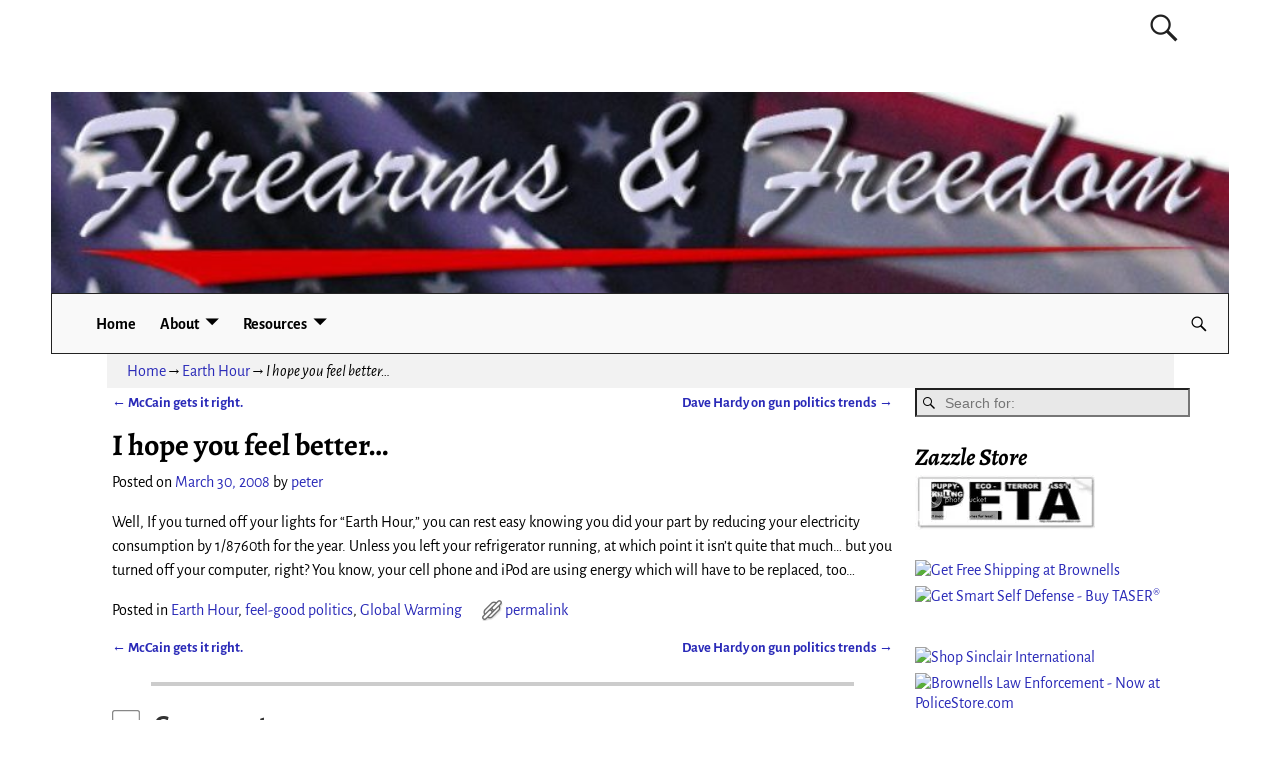

--- FILE ---
content_type: text/html; charset=UTF-8
request_url: https://firearmsandfreedom.com/2008/03/30/i-hope-you-feel-better/
body_size: 13489
content:
<!DOCTYPE html>
<html lang="en-US">
<head>
    <meta charset="UTF-8"/>
    <meta name='viewport' content='width=device-width,initial-scale=1.0' />

    <link rel="profile" href="//gmpg.org/xfn/11"/>
    <link rel="pingback" href=""/>

    <!-- Self-host Google Fonts -->
<link href='https://firearmsandfreedom.com/wp-content/themes/weaver-xtreme/assets/css/fonts/google/google-fonts.min.css?ver=6.5.1' rel='stylesheet' type='text/css'>
<title>I hope you feel better&#8230;</title>
<meta name='robots' content='max-image-preview:large' />
<link rel="alternate" type="application/rss+xml" title=" &raquo; Feed" href="https://firearmsandfreedom.com/feed/" />
<link rel="alternate" type="application/rss+xml" title=" &raquo; Comments Feed" href="https://firearmsandfreedom.com/comments/feed/" />
<link rel="alternate" type="application/rss+xml" title=" &raquo; I hope you feel better&#8230; Comments Feed" href="https://firearmsandfreedom.com/2008/03/30/i-hope-you-feel-better/feed/" />
<script type="text/javascript">
/* <![CDATA[ */
window._wpemojiSettings = {"baseUrl":"https:\/\/s.w.org\/images\/core\/emoji\/15.0.3\/72x72\/","ext":".png","svgUrl":"https:\/\/s.w.org\/images\/core\/emoji\/15.0.3\/svg\/","svgExt":".svg","source":{"concatemoji":"https:\/\/firearmsandfreedom.com\/wp-includes\/js\/wp-emoji-release.min.js?ver=6.6.1"}};
/*! This file is auto-generated */
!function(i,n){var o,s,e;function c(e){try{var t={supportTests:e,timestamp:(new Date).valueOf()};sessionStorage.setItem(o,JSON.stringify(t))}catch(e){}}function p(e,t,n){e.clearRect(0,0,e.canvas.width,e.canvas.height),e.fillText(t,0,0);var t=new Uint32Array(e.getImageData(0,0,e.canvas.width,e.canvas.height).data),r=(e.clearRect(0,0,e.canvas.width,e.canvas.height),e.fillText(n,0,0),new Uint32Array(e.getImageData(0,0,e.canvas.width,e.canvas.height).data));return t.every(function(e,t){return e===r[t]})}function u(e,t,n){switch(t){case"flag":return n(e,"\ud83c\udff3\ufe0f\u200d\u26a7\ufe0f","\ud83c\udff3\ufe0f\u200b\u26a7\ufe0f")?!1:!n(e,"\ud83c\uddfa\ud83c\uddf3","\ud83c\uddfa\u200b\ud83c\uddf3")&&!n(e,"\ud83c\udff4\udb40\udc67\udb40\udc62\udb40\udc65\udb40\udc6e\udb40\udc67\udb40\udc7f","\ud83c\udff4\u200b\udb40\udc67\u200b\udb40\udc62\u200b\udb40\udc65\u200b\udb40\udc6e\u200b\udb40\udc67\u200b\udb40\udc7f");case"emoji":return!n(e,"\ud83d\udc26\u200d\u2b1b","\ud83d\udc26\u200b\u2b1b")}return!1}function f(e,t,n){var r="undefined"!=typeof WorkerGlobalScope&&self instanceof WorkerGlobalScope?new OffscreenCanvas(300,150):i.createElement("canvas"),a=r.getContext("2d",{willReadFrequently:!0}),o=(a.textBaseline="top",a.font="600 32px Arial",{});return e.forEach(function(e){o[e]=t(a,e,n)}),o}function t(e){var t=i.createElement("script");t.src=e,t.defer=!0,i.head.appendChild(t)}"undefined"!=typeof Promise&&(o="wpEmojiSettingsSupports",s=["flag","emoji"],n.supports={everything:!0,everythingExceptFlag:!0},e=new Promise(function(e){i.addEventListener("DOMContentLoaded",e,{once:!0})}),new Promise(function(t){var n=function(){try{var e=JSON.parse(sessionStorage.getItem(o));if("object"==typeof e&&"number"==typeof e.timestamp&&(new Date).valueOf()<e.timestamp+604800&&"object"==typeof e.supportTests)return e.supportTests}catch(e){}return null}();if(!n){if("undefined"!=typeof Worker&&"undefined"!=typeof OffscreenCanvas&&"undefined"!=typeof URL&&URL.createObjectURL&&"undefined"!=typeof Blob)try{var e="postMessage("+f.toString()+"("+[JSON.stringify(s),u.toString(),p.toString()].join(",")+"));",r=new Blob([e],{type:"text/javascript"}),a=new Worker(URL.createObjectURL(r),{name:"wpTestEmojiSupports"});return void(a.onmessage=function(e){c(n=e.data),a.terminate(),t(n)})}catch(e){}c(n=f(s,u,p))}t(n)}).then(function(e){for(var t in e)n.supports[t]=e[t],n.supports.everything=n.supports.everything&&n.supports[t],"flag"!==t&&(n.supports.everythingExceptFlag=n.supports.everythingExceptFlag&&n.supports[t]);n.supports.everythingExceptFlag=n.supports.everythingExceptFlag&&!n.supports.flag,n.DOMReady=!1,n.readyCallback=function(){n.DOMReady=!0}}).then(function(){return e}).then(function(){var e;n.supports.everything||(n.readyCallback(),(e=n.source||{}).concatemoji?t(e.concatemoji):e.wpemoji&&e.twemoji&&(t(e.twemoji),t(e.wpemoji)))}))}((window,document),window._wpemojiSettings);
/* ]]> */
</script>
<style id='wp-emoji-styles-inline-css' type='text/css'>

	img.wp-smiley, img.emoji {
		display: inline !important;
		border: none !important;
		box-shadow: none !important;
		height: 1em !important;
		width: 1em !important;
		margin: 0 0.07em !important;
		vertical-align: -0.1em !important;
		background: none !important;
		padding: 0 !important;
	}
</style>
<link rel='stylesheet' id='wp-block-library-css' href='https://firearmsandfreedom.com/wp-includes/css/dist/block-library/style.min.css?ver=6.6.1' type='text/css' media='all' />
<style id='wp-block-library-theme-inline-css' type='text/css'>
.wp-block-audio :where(figcaption){color:#555;font-size:13px;text-align:center}.is-dark-theme .wp-block-audio :where(figcaption){color:#ffffffa6}.wp-block-audio{margin:0 0 1em}.wp-block-code{border:1px solid #ccc;border-radius:4px;font-family:Menlo,Consolas,monaco,monospace;padding:.8em 1em}.wp-block-embed :where(figcaption){color:#555;font-size:13px;text-align:center}.is-dark-theme .wp-block-embed :where(figcaption){color:#ffffffa6}.wp-block-embed{margin:0 0 1em}.blocks-gallery-caption{color:#555;font-size:13px;text-align:center}.is-dark-theme .blocks-gallery-caption{color:#ffffffa6}:root :where(.wp-block-image figcaption){color:#555;font-size:13px;text-align:center}.is-dark-theme :root :where(.wp-block-image figcaption){color:#ffffffa6}.wp-block-image{margin:0 0 1em}.wp-block-pullquote{border-bottom:4px solid;border-top:4px solid;color:currentColor;margin-bottom:1.75em}.wp-block-pullquote cite,.wp-block-pullquote footer,.wp-block-pullquote__citation{color:currentColor;font-size:.8125em;font-style:normal;text-transform:uppercase}.wp-block-quote{border-left:.25em solid;margin:0 0 1.75em;padding-left:1em}.wp-block-quote cite,.wp-block-quote footer{color:currentColor;font-size:.8125em;font-style:normal;position:relative}.wp-block-quote.has-text-align-right{border-left:none;border-right:.25em solid;padding-left:0;padding-right:1em}.wp-block-quote.has-text-align-center{border:none;padding-left:0}.wp-block-quote.is-large,.wp-block-quote.is-style-large,.wp-block-quote.is-style-plain{border:none}.wp-block-search .wp-block-search__label{font-weight:700}.wp-block-search__button{border:1px solid #ccc;padding:.375em .625em}:where(.wp-block-group.has-background){padding:1.25em 2.375em}.wp-block-separator.has-css-opacity{opacity:.4}.wp-block-separator{border:none;border-bottom:2px solid;margin-left:auto;margin-right:auto}.wp-block-separator.has-alpha-channel-opacity{opacity:1}.wp-block-separator:not(.is-style-wide):not(.is-style-dots){width:100px}.wp-block-separator.has-background:not(.is-style-dots){border-bottom:none;height:1px}.wp-block-separator.has-background:not(.is-style-wide):not(.is-style-dots){height:2px}.wp-block-table{margin:0 0 1em}.wp-block-table td,.wp-block-table th{word-break:normal}.wp-block-table :where(figcaption){color:#555;font-size:13px;text-align:center}.is-dark-theme .wp-block-table :where(figcaption){color:#ffffffa6}.wp-block-video :where(figcaption){color:#555;font-size:13px;text-align:center}.is-dark-theme .wp-block-video :where(figcaption){color:#ffffffa6}.wp-block-video{margin:0 0 1em}:root :where(.wp-block-template-part.has-background){margin-bottom:0;margin-top:0;padding:1.25em 2.375em}
</style>
<style id='classic-theme-styles-inline-css' type='text/css'>
/*! This file is auto-generated */
.wp-block-button__link{color:#fff;background-color:#32373c;border-radius:9999px;box-shadow:none;text-decoration:none;padding:calc(.667em + 2px) calc(1.333em + 2px);font-size:1.125em}.wp-block-file__button{background:#32373c;color:#fff;text-decoration:none}
</style>
<style id='global-styles-inline-css' type='text/css'>
:root{--wp--preset--aspect-ratio--square: 1;--wp--preset--aspect-ratio--4-3: 4/3;--wp--preset--aspect-ratio--3-4: 3/4;--wp--preset--aspect-ratio--3-2: 3/2;--wp--preset--aspect-ratio--2-3: 2/3;--wp--preset--aspect-ratio--16-9: 16/9;--wp--preset--aspect-ratio--9-16: 9/16;--wp--preset--color--black: #000000;--wp--preset--color--cyan-bluish-gray: #abb8c3;--wp--preset--color--white: #ffffff;--wp--preset--color--pale-pink: #f78da7;--wp--preset--color--vivid-red: #cf2e2e;--wp--preset--color--luminous-vivid-orange: #ff6900;--wp--preset--color--luminous-vivid-amber: #fcb900;--wp--preset--color--light-green-cyan: #7bdcb5;--wp--preset--color--vivid-green-cyan: #00d084;--wp--preset--color--pale-cyan-blue: #8ed1fc;--wp--preset--color--vivid-cyan-blue: #0693e3;--wp--preset--color--vivid-purple: #9b51e0;--wp--preset--gradient--vivid-cyan-blue-to-vivid-purple: linear-gradient(135deg,rgba(6,147,227,1) 0%,rgb(155,81,224) 100%);--wp--preset--gradient--light-green-cyan-to-vivid-green-cyan: linear-gradient(135deg,rgb(122,220,180) 0%,rgb(0,208,130) 100%);--wp--preset--gradient--luminous-vivid-amber-to-luminous-vivid-orange: linear-gradient(135deg,rgba(252,185,0,1) 0%,rgba(255,105,0,1) 100%);--wp--preset--gradient--luminous-vivid-orange-to-vivid-red: linear-gradient(135deg,rgba(255,105,0,1) 0%,rgb(207,46,46) 100%);--wp--preset--gradient--very-light-gray-to-cyan-bluish-gray: linear-gradient(135deg,rgb(238,238,238) 0%,rgb(169,184,195) 100%);--wp--preset--gradient--cool-to-warm-spectrum: linear-gradient(135deg,rgb(74,234,220) 0%,rgb(151,120,209) 20%,rgb(207,42,186) 40%,rgb(238,44,130) 60%,rgb(251,105,98) 80%,rgb(254,248,76) 100%);--wp--preset--gradient--blush-light-purple: linear-gradient(135deg,rgb(255,206,236) 0%,rgb(152,150,240) 100%);--wp--preset--gradient--blush-bordeaux: linear-gradient(135deg,rgb(254,205,165) 0%,rgb(254,45,45) 50%,rgb(107,0,62) 100%);--wp--preset--gradient--luminous-dusk: linear-gradient(135deg,rgb(255,203,112) 0%,rgb(199,81,192) 50%,rgb(65,88,208) 100%);--wp--preset--gradient--pale-ocean: linear-gradient(135deg,rgb(255,245,203) 0%,rgb(182,227,212) 50%,rgb(51,167,181) 100%);--wp--preset--gradient--electric-grass: linear-gradient(135deg,rgb(202,248,128) 0%,rgb(113,206,126) 100%);--wp--preset--gradient--midnight: linear-gradient(135deg,rgb(2,3,129) 0%,rgb(40,116,252) 100%);--wp--preset--font-size--small: 13px;--wp--preset--font-size--medium: 20px;--wp--preset--font-size--large: 36px;--wp--preset--font-size--x-large: 42px;--wp--preset--spacing--20: 0.44rem;--wp--preset--spacing--30: 0.67rem;--wp--preset--spacing--40: 1rem;--wp--preset--spacing--50: 1.5rem;--wp--preset--spacing--60: 2.25rem;--wp--preset--spacing--70: 3.38rem;--wp--preset--spacing--80: 5.06rem;--wp--preset--shadow--natural: 6px 6px 9px rgba(0, 0, 0, 0.2);--wp--preset--shadow--deep: 12px 12px 50px rgba(0, 0, 0, 0.4);--wp--preset--shadow--sharp: 6px 6px 0px rgba(0, 0, 0, 0.2);--wp--preset--shadow--outlined: 6px 6px 0px -3px rgba(255, 255, 255, 1), 6px 6px rgba(0, 0, 0, 1);--wp--preset--shadow--crisp: 6px 6px 0px rgba(0, 0, 0, 1);}:where(.is-layout-flex){gap: 0.5em;}:where(.is-layout-grid){gap: 0.5em;}body .is-layout-flex{display: flex;}.is-layout-flex{flex-wrap: wrap;align-items: center;}.is-layout-flex > :is(*, div){margin: 0;}body .is-layout-grid{display: grid;}.is-layout-grid > :is(*, div){margin: 0;}:where(.wp-block-columns.is-layout-flex){gap: 2em;}:where(.wp-block-columns.is-layout-grid){gap: 2em;}:where(.wp-block-post-template.is-layout-flex){gap: 1.25em;}:where(.wp-block-post-template.is-layout-grid){gap: 1.25em;}.has-black-color{color: var(--wp--preset--color--black) !important;}.has-cyan-bluish-gray-color{color: var(--wp--preset--color--cyan-bluish-gray) !important;}.has-white-color{color: var(--wp--preset--color--white) !important;}.has-pale-pink-color{color: var(--wp--preset--color--pale-pink) !important;}.has-vivid-red-color{color: var(--wp--preset--color--vivid-red) !important;}.has-luminous-vivid-orange-color{color: var(--wp--preset--color--luminous-vivid-orange) !important;}.has-luminous-vivid-amber-color{color: var(--wp--preset--color--luminous-vivid-amber) !important;}.has-light-green-cyan-color{color: var(--wp--preset--color--light-green-cyan) !important;}.has-vivid-green-cyan-color{color: var(--wp--preset--color--vivid-green-cyan) !important;}.has-pale-cyan-blue-color{color: var(--wp--preset--color--pale-cyan-blue) !important;}.has-vivid-cyan-blue-color{color: var(--wp--preset--color--vivid-cyan-blue) !important;}.has-vivid-purple-color{color: var(--wp--preset--color--vivid-purple) !important;}.has-black-background-color{background-color: var(--wp--preset--color--black) !important;}.has-cyan-bluish-gray-background-color{background-color: var(--wp--preset--color--cyan-bluish-gray) !important;}.has-white-background-color{background-color: var(--wp--preset--color--white) !important;}.has-pale-pink-background-color{background-color: var(--wp--preset--color--pale-pink) !important;}.has-vivid-red-background-color{background-color: var(--wp--preset--color--vivid-red) !important;}.has-luminous-vivid-orange-background-color{background-color: var(--wp--preset--color--luminous-vivid-orange) !important;}.has-luminous-vivid-amber-background-color{background-color: var(--wp--preset--color--luminous-vivid-amber) !important;}.has-light-green-cyan-background-color{background-color: var(--wp--preset--color--light-green-cyan) !important;}.has-vivid-green-cyan-background-color{background-color: var(--wp--preset--color--vivid-green-cyan) !important;}.has-pale-cyan-blue-background-color{background-color: var(--wp--preset--color--pale-cyan-blue) !important;}.has-vivid-cyan-blue-background-color{background-color: var(--wp--preset--color--vivid-cyan-blue) !important;}.has-vivid-purple-background-color{background-color: var(--wp--preset--color--vivid-purple) !important;}.has-black-border-color{border-color: var(--wp--preset--color--black) !important;}.has-cyan-bluish-gray-border-color{border-color: var(--wp--preset--color--cyan-bluish-gray) !important;}.has-white-border-color{border-color: var(--wp--preset--color--white) !important;}.has-pale-pink-border-color{border-color: var(--wp--preset--color--pale-pink) !important;}.has-vivid-red-border-color{border-color: var(--wp--preset--color--vivid-red) !important;}.has-luminous-vivid-orange-border-color{border-color: var(--wp--preset--color--luminous-vivid-orange) !important;}.has-luminous-vivid-amber-border-color{border-color: var(--wp--preset--color--luminous-vivid-amber) !important;}.has-light-green-cyan-border-color{border-color: var(--wp--preset--color--light-green-cyan) !important;}.has-vivid-green-cyan-border-color{border-color: var(--wp--preset--color--vivid-green-cyan) !important;}.has-pale-cyan-blue-border-color{border-color: var(--wp--preset--color--pale-cyan-blue) !important;}.has-vivid-cyan-blue-border-color{border-color: var(--wp--preset--color--vivid-cyan-blue) !important;}.has-vivid-purple-border-color{border-color: var(--wp--preset--color--vivid-purple) !important;}.has-vivid-cyan-blue-to-vivid-purple-gradient-background{background: var(--wp--preset--gradient--vivid-cyan-blue-to-vivid-purple) !important;}.has-light-green-cyan-to-vivid-green-cyan-gradient-background{background: var(--wp--preset--gradient--light-green-cyan-to-vivid-green-cyan) !important;}.has-luminous-vivid-amber-to-luminous-vivid-orange-gradient-background{background: var(--wp--preset--gradient--luminous-vivid-amber-to-luminous-vivid-orange) !important;}.has-luminous-vivid-orange-to-vivid-red-gradient-background{background: var(--wp--preset--gradient--luminous-vivid-orange-to-vivid-red) !important;}.has-very-light-gray-to-cyan-bluish-gray-gradient-background{background: var(--wp--preset--gradient--very-light-gray-to-cyan-bluish-gray) !important;}.has-cool-to-warm-spectrum-gradient-background{background: var(--wp--preset--gradient--cool-to-warm-spectrum) !important;}.has-blush-light-purple-gradient-background{background: var(--wp--preset--gradient--blush-light-purple) !important;}.has-blush-bordeaux-gradient-background{background: var(--wp--preset--gradient--blush-bordeaux) !important;}.has-luminous-dusk-gradient-background{background: var(--wp--preset--gradient--luminous-dusk) !important;}.has-pale-ocean-gradient-background{background: var(--wp--preset--gradient--pale-ocean) !important;}.has-electric-grass-gradient-background{background: var(--wp--preset--gradient--electric-grass) !important;}.has-midnight-gradient-background{background: var(--wp--preset--gradient--midnight) !important;}.has-small-font-size{font-size: var(--wp--preset--font-size--small) !important;}.has-medium-font-size{font-size: var(--wp--preset--font-size--medium) !important;}.has-large-font-size{font-size: var(--wp--preset--font-size--large) !important;}.has-x-large-font-size{font-size: var(--wp--preset--font-size--x-large) !important;}
:where(.wp-block-post-template.is-layout-flex){gap: 1.25em;}:where(.wp-block-post-template.is-layout-grid){gap: 1.25em;}
:where(.wp-block-columns.is-layout-flex){gap: 2em;}:where(.wp-block-columns.is-layout-grid){gap: 2em;}
:root :where(.wp-block-pullquote){font-size: 1.5em;line-height: 1.6;}
</style>
<link rel='stylesheet' id='weaverx-font-sheet-css' href='https://firearmsandfreedom.com/wp-content/themes/weaver-xtreme/assets/css/fonts.min.css?ver=6.5.1' type='text/css' media='all' />
<link rel='stylesheet' id='weaverx-style-sheet-css' href='https://firearmsandfreedom.com/wp-content/themes/weaver-xtreme/assets/css/style-weaverx.min.css?ver=6.5.1' type='text/css' media='all' />
<style id='weaverx-style-sheet-inline-css' type='text/css'>
#wrapper{max-width:1100px}a,.wrapper a{color:#2A2AB8}a:hover,.wrapper a:hover{color:#B0532A}.colophon a{color:#FFDBD4}.colophon a:hover{color:#C4DEFF}.colophon a:hover{text-decoration:underline}.border{border:1px solid #222222}.border-bottom{border-bottom:1px solid #222222}@media ( min-width:768px){.menu-primary ul ul,.menu-primary ul.mega-menu li{border:1px solid #222222}.menu-primary ul ul.mega-menu{border:none}}@media ( min-width:768px){.menu-secondary ul ul,.menu-secondary ul.mega-menu li{border:1px solid #222222}.menu-secondary ul ul.mega-menu{border:none}}#site-title,.site-title{max-width:90.00000%}#site-tagline,.site-title{max-width:90.00000%}#branding #header-image img{float:none}/* alignwide*/#branding #header-image img{max-width:100.00000%}.weaverx-theme-menu .current_page_item >a,.weaverx-theme-menu .current-menu-item >a,.weaverx-theme-menu .current-cat >a,.weaverx-theme-menu .current_page_ancestor >a,.weaverx-theme-menu .current-category-ancestor >a,.weaverx-theme-menu .current-menu-ancestor >a,.weaverx-theme-menu .current-menu-parent >a,.weaverx-theme-menu .current-category-parent >a{font-style:italic}.container img,.colophon img{padding:0}.entry-summary,.entry-content{padding-top:1.00000em}body{font-size:1.00000em}@media ( min-width:581px) and ( max-width:767px){body{font-size:1.00000em}}@media (max-width:580px){body{font-size:1.00000em}}body{line-height:1.50000}.widget-area{line-height:1.27500}.customA-font-size{font-size:1em}.customA-font-size-title{font-size:1.50000em}.customB-font-size{font-size:1em}.customB-font-size-title{font-size:1.50000em}body{background-color:#FFFFFF}.menu-primary .wvrx-menu-container,.menu-primary .site-title-on-menu,.menu-primary .site-title-on-menu a{background-color:#F9F9F9}.menu-primary .wvrx-menu-container,.menu-primary .site-title-on-menu,.menu-primary .site-title-on-menu a{color:#000000}.menu-secondary .wvrx-menu-container{background-color:#F5F5F5}.menu-secondary .wvrx-menu-container{color:#000000}.menu-primary .wvrx-menu ul li a,.menu-primary .wvrx-menu ul.mega-menu li{background-color:#E5E5E5}.menu-primary .wvrx-menu ul li a,.menu-primary .wvrx-menu ul.mega-menu li{color:#000000}.menu-secondary .wvrx-menu ul li a,.menu-secondary .wvrx-menu ul.mega-menu li{background-color:#E5E5E5}.menu-secondary .wvrx-menu ul li a,.menu-secondary .wvrx-menu ul.mega-menu li{color:#000000}.menu-primary .wvrx-menu >li >a{background-color:#F9F9F9}.menu-secondary .wvrx-menu >li >a{background-color:#F9F9F9}.menu-primary .wvrx-menu >li >a{color:#000000}.menu-primary .wvrx-menu >li >a:hover{color:#DD1A1A !important}.menu-primary .wvrx-menu li:hover >a{background-color:#F9F9F9 !important}.menu-secondary .wvrx-menu >li >a{color:#000000}.menu-secondary .wvrx-menu >li >a:hover{color:#DD1A1A !important}.menu-secondary .wvrx-menu li:hover >a{background-color:#F5F5F5 !important}.menu-primary .wvrx-menu ul li a{color:#000000}.menu-primary .wvrx-menu ul li a:hover{color:#DD1A1A !important}.menu-primary .wvrx-menu ul li a:hover{background-color:#DDDDDD !important}.menu-secondary .wvrx-menu ul li a{color:#000000}.menu-secondary .wvrx-menu ul li a:hover{color:#DD1A1A !important}.menu-secondary .wvrx-menu ul li a:hover{background-color:#E5E5E5 !important}#site-title img.site-title-logo{max-height:32px}.menu-primary .menu-toggle-button{color:#000000}.menu-primary .wvrx-menu-html{color:#000000}.menu-primary .wvrx-menu-container{padding-top:.75000em;padding-bottom:.75000em}@media( min-width:768px){.menu-primary .wvrx-menu a{border-right:1px solid inherit}.menu-primary ul.wvrx-menu >li:first-child{border-left:1px solid inherit}.menu-primary .wvrx-menu ul >li:first-child{border-top:1px solid inherit}.menu-primary .wvrx-menu ul a{border-top:none;border-left:none;border-right:none;border-bottom:1px solid inherit}.menu-primary .wvrx-menu-container li a{padding-right:.75em}.menu-primary .menu-hover.menu-arrows .has-submenu >a{padding-right:1.5em}.menu-primary .menu-arrows.menu-hover .toggle-submenu{margin-right:0}.menu-primary .wvrx-menu-container{margin-top:0}.menu-primary .wvrx-menu-container{margin-bottom:0}.menu-primary .wvrx-menu,.menu-primary .wvrx-menu-container{text-align:left}}.menu-primary .menu-arrows .toggle-submenu:after{color:#000000}.menu-primary .menu-arrows ul .toggle-submenu:after{color:#000000}.menu-primary .menu-arrows.is-mobile-menu.menu-arrows ul a .toggle-submenu:after{color:#000000}.menu-primary .menu-arrows ul .toggle-submenu:after{color:#000000}.menu-primary .is-mobile-menu.menu-arrows .toggle-submenu{background-color:#D1D1D1}.menu-secondary .menu-toggle-button{color:#000000}.menu-secondary .wvrx-menu-container{padding-top:1.00000em;padding-bottom:1.00000em}@media( min-width:768px){.menu-secondary .wvrx-menu a{border-right:1px solid inherit}.menu-secondary ul.wvrx-menu >li:first-child{border-left:1px solid inherit}.menu-secondary .wvrx-menu ul >li:first-child{border-top:1px solid inherit}.menu-secondary .wvrx-menu ul a{border-top:none;border-left:none;border-right:none;border-bottom:1px solid inherit}.menu-secondary .wvrx-menu-container li a{padding-right:.75em}.menu-secondary .menu-hover.menu-arrows .has-submenu >a{padding-right:1.5em}.menu-secondary .menu-arrows.menu-hover .toggle-submenu{margin-right:0}.menu-secondary .wvrx-menu-container{margin-top:0}.menu-secondary .wvrx-menu-container{margin-bottom:0}.menu-secondary .wvrx-menu,.menu-secondary .wvrx-menu-container{text-align:right}}.menu-secondary .menu-arrows .toggle-submenu:after{color:#000000}.menu-secondary .menu-arrows ul .toggle-submenu:after{color:#000000}.menu-secondary .menu-arrows.is-mobile-menu.menu-arrows ul a .toggle-submenu:after{color:#000000}.menu-secondary .menu-arrows ul .toggle-submenu:after{color:#000000}.menu-secondary .is-mobile-menu.menu-arrows .toggle-submenu{background-color:#D1D1D1}@media( min-width:768px){.menu-extra .wvrx-menu,.menu-extra .wvrx-menu-container{text-align:left}}@media screen and ( min-width:768px){}.l-widget-area-top{width:auto}.l-widget-area-bottom{width:auto}#container{width:100%}@media (max-width:580px){#container{width:100%}}#colophon{width:100%}@media (max-width:580px){#colophon{width:100%}}#header{width:100%}@media (max-width:580px){#header{width:100%}}#header-html{width:100%}@media (max-width:580px){#header-html{width:100%}}#header-widget-area{width:auto}.l-widget-area-header{width:auto}#primary-widget-area{padding-left:0}#primary-widget-area{padding-right:0}#primary-widget-area{padding-top:0}#primary-widget-area{padding-bottom:0}#primary-widget-area{margin-top:0}#primary-widget-area{margin-bottom:26px}.widget-area-primary{padding-left:0}.widget-area-primary{padding-right:0}.widget-area-primary{padding-top:0}.widget-area-primary{padding-bottom:0}.widget-area-primary{margin-top:0}.widget-area-primary{margin-bottom:26px}#secondary-widget-area{padding-left:0}#secondary-widget-area{padding-right:0}#secondary-widget-area{padding-top:0}#secondary-widget-area{padding-bottom:0}#secondary-widget-area{margin-top:0}#secondary-widget-area{margin-bottom:10px}.widget-area-secondary{padding-left:0}.widget-area-secondary{padding-right:0}.widget-area-secondary{padding-top:0}.widget-area-secondary{padding-bottom:0}.widget-area-secondary{margin-top:0}.widget-area-secondary{margin-bottom:10px}.widget-area-top{padding-left:8px}.widget-area-top{padding-right:8px}.widget-area-top{padding-top:8px}.widget-area-top{padding-bottom:8px}.widget-area-top{margin-top:10px}.widget-area-top{margin-bottom:10px}.widget-area-bottom{padding-left:8px}.widget-area-bottom{padding-right:8px}.widget-area-bottom{padding-top:8px}.widget-area-bottom{padding-bottom:8px}.widget-area-bottom{margin-top:10px}.widget-area-bottom{margin-bottom:10px}#header{background-color:#FFFFFF}#header{color:#212121}#header{padding-left:0}#header{padding-right:0}#header{padding-top:0}#header{padding-bottom:0}#header{margin-top:0}#header{margin-bottom:0}#header-html{padding-left:0}#header-html{padding-right:0}#header-html{padding-top:0}#header-html{padding-bottom:0}#header-html{margin-top:0}#header-html{margin-bottom:0}#header-widget-area{padding-left:0}#header-widget-area{padding-right:0}#header-widget-area{padding-top:0}#header-widget-area{padding-bottom:0}#header-widget-area{margin-top:0}#header-widget-area{margin-bottom:0}.widget-area-header{padding-left:0}.widget-area-header{padding-right:0}.widget-area-header{padding-top:0}.widget-area-header{padding-bottom:0}.widget-area-header{margin-top:0}.widget-area-header{margin-bottom:0}#colophon{background-color:#525252}#colophon{color:#FFFFFF}#colophon{padding-left:8px}#colophon{padding-right:8px}#colophon{padding-top:8px}#colophon{padding-bottom:8px}#colophon{margin-top:0}#colophon{margin-bottom:0}@media( min-width:768px){#footer-html{padding-left:%;padding-right:%}}@media( max-width:767px){#footer-html{padding-left:.5%;padding-right:.5%}}#footer-html{padding-top:0}#footer-html{padding-bottom:0}#footer-html{margin-top:0}#footer-html{margin-bottom:0}#footer-widget-area{background-color:#5C5C5C}#footer-widget-area{color:#F5F5F5}@media( min-width:768px){#footer-widget-area{padding-left:%;padding-right:%}}@media( max-width:767px){#footer-widget-area{padding-left:.5%;padding-right:.5%}}#footer-widget-area{padding-top:8px}#footer-widget-area{padding-bottom:8px}#footer-widget-area{margin-top:0}#footer-widget-area{margin-bottom:0}.widget-area-footer{background-color:#5C5C5C}.widget-area-footer{color:#F5F5F5}.widget-area-footer{padding-left:8px}.widget-area-footer{padding-right:8px}.widget-area-footer{padding-top:8px}.widget-area-footer{padding-bottom:8px}.widget-area-footer{margin-top:0}.widget-area-footer{margin-bottom:0}#content{padding-left:2.00000%}#content{padding-right:2.00000%}#content{padding-top:4px}#content{padding-bottom:8px}#content{margin-top:0}#content{margin-bottom:0}#container{padding-left:0}#container{padding-right:0}#container{padding-top:0}#container{padding-bottom:0}#container{margin-top:0}#container{margin-bottom:0}#infobar{background-color:rgba(0,0,0,0.05)}@media( min-width:768px){#infobar{padding-left:%;padding-right:%}}@media( max-width:767px){#infobar{padding-left:.5%;padding-right:.5%}}#infobar{padding-top:5px}#infobar{padding-bottom:5px}#infobar{margin-top:0}#infobar{margin-bottom:0}#wrapper{padding-left:0}#wrapper{padding-right:0}#wrapper{padding-top:0}#wrapper{padding-bottom:0}#wrapper{margin-top:0}#wrapper{margin-bottom:0}.post-area{padding-left:.00000%}.post-area{padding-right:.00000%}.post-area{padding-top:0}.post-area{padding-bottom:0}.post-area{margin-top:0}.post-area{margin-bottom:15px}.widget{padding-left:0}.widget{padding-right:0}.widget{padding-top:0}.widget{padding-bottom:25px}.widget{margin-top:0}.widget{margin-bottom:0}.wrapper #site-title a,.wrapper .site-title a{color:#000000}#site-tagline >span,.site-tagline >span{color:#686868}#nav-header-mini a,#nav-header-mini a:visited{color:#424242}#nav-header-mini a:hover{color:#DD0808}#nav-header-mini{margin-top:.00000em}.menu-primary .wvrx-menu-container .search-form .search-submit{color:#000000}#colophon .search-form .search-submit{color:#FFFFFF}.widget-area-footer .search-form .search-submit{color:#F5F5F5}#header-search .search-form::before{color:#212121}.post-title{margin-bottom:.2em}#inject_fixedtop,#inject_fixedbottom,.wvrx-fixedtop,.wvrx-fixonscroll{max-width:1100px}@media ( max-width:1100px){.wvrx-fixedtop,.wvrx-fixonscroll,#inject_fixedtop,#inject_fixedbottom{left:0;margin-left:0 !important;margin-right:0 !important}}@media ( min-width:1100px){#inject_fixedtop{margin-left:-0px;margin-right:-0px}.wvrx-fixedtop,.wvrx-fixonscroll{margin-left:0;margin-right:calc( 0 - 0 - 0 )}}@media ( min-width:1100px){#inject_fixedbottom{margin-left:-0px;margin-right:-0px}}.menu-primary .wvrx-menu li:hover >a{text-decoration:underline}.menu-secondary .wvrx-menu li:hover >a{text-decoration:underline}.menu-secondary .wvrx-menu ul li a:hover{text-decoration:underline}
</style>
<script type="text/javascript" src="https://firearmsandfreedom.com/wp-includes/js/jquery/jquery.min.js?ver=3.7.1" id="jquery-core-js"></script>
<script type="text/javascript" src="https://firearmsandfreedom.com/wp-includes/js/jquery/jquery-migrate.min.js?ver=3.4.1" id="jquery-migrate-js"></script>
<script type="text/javascript" id="weaver-xtreme-JSLib-js-extra">
/* <![CDATA[ */
var wvrxOpts = {"useSmartMenus":"1","menuAltswitch":"767","mobileAltLabel":"","primaryScroll":"none","primaryMove":"0","secondaryScroll":"none","secondaryMove":"0","headerVideoClass":"has-header-video"};
/* ]]> */
</script>
<script type="text/javascript" src="https://firearmsandfreedom.com/wp-content/themes/weaver-xtreme/assets/js/weaverxjslib.min.js?ver=6.5.1" id="weaver-xtreme-JSLib-js"></script>
<script type="text/javascript" src="https://firearmsandfreedom.com/wp-content/themes/weaver-xtreme/assets/js/smartmenus/jquery.smartmenus.min.js?ver=6.5.1" id="weaverxSMLib-js"></script>
<link rel="https://api.w.org/" href="https://firearmsandfreedom.com/wp-json/" /><link rel="alternate" title="JSON" type="application/json" href="https://firearmsandfreedom.com/wp-json/wp/v2/posts/19" /><link rel="EditURI" type="application/rsd+xml" title="RSD" href="https://firearmsandfreedom.com/xmlrpc.php?rsd" />
<link rel="canonical" href="https://firearmsandfreedom.com/2008/03/30/i-hope-you-feel-better/" />
<link rel='shortlink' href='https://firearmsandfreedom.com/?p=19' />
<link rel="alternate" title="oEmbed (JSON)" type="application/json+oembed" href="https://firearmsandfreedom.com/wp-json/oembed/1.0/embed?url=https%3A%2F%2Ffirearmsandfreedom.com%2F2008%2F03%2F30%2Fi-hope-you-feel-better%2F" />
<link rel="alternate" title="oEmbed (XML)" type="text/xml+oembed" href="https://firearmsandfreedom.com/wp-json/oembed/1.0/embed?url=https%3A%2F%2Ffirearmsandfreedom.com%2F2008%2F03%2F30%2Fi-hope-you-feel-better%2F&#038;format=xml" />
<!-- Weaver Xtreme 6.5.1 ( 63 ) Arctic White-V0-V-60 --> 
<!-- End of Weaver Xtreme options -->
</head>
<!-- **** body **** -->
<body class="post-template-default single single-post postid-19 single-format-standard wp-embed-responsive single-author singular not-logged-in weaverx-theme-body wvrx-not-safari is-menu-desktop is-menu-default weaverx-page-single weaverx-sb-right weaverx-has-sb has-posts" itemtype="https://schema.org/WebPage" itemscope>

<a href="#page-bottom"
   id="page-top">&darr;</a> <!-- add custom CSS to use this page-bottom link -->
<div id="wvrx-page-width">&nbsp;</div>
<!--googleoff: all-->
<noscript><p
            style="border:1px solid red;font-size:14px;background-color:pink;padding:5px;margin-left:auto;margin-right:auto;max-width:640px;text-align:center;">
        JAVASCRIPT IS DISABLED. Please enable JavaScript on your browser to best view this site.</p>
</noscript>
<!--googleon: all--><!-- displayed only if JavaScript disabled -->

<div id="wrapper" class="wrapper m-font-size font-alegreya-sans align-center">
<div class="clear-preheader clear-both"></div>
<div id="header" class="header font-inherit wvrx-fullwidth header-as-img">
<div id="header-inside" class="block-inside"><header id="branding" itemtype="https://schema.org/WPHeader" itemscope>
    <div id='title-tagline' class='clearfix  '>
    <h1 id="site-title"
        class="xxl-font-size-title font-alegreya"><a
                href="https://firearmsandfreedom.com/" title=""
                rel="home">
            </a></h1>

            <div id="header-search"
             class="hide-none"><form role="search"       method="get" class="search-form" action="https://firearmsandfreedom.com/">
    <label for="search-form-1">
        <span class="screen-reader-text">Search for:</span>
        <input type="search" id="search-form-1" class="search-field"
               placeholder="Search for:" value=""
               name="s"/>
    </label>
    <button type="submit" class="search-submit"><span class="genericon genericon-search"></span>
    </button>

</form>

</div><h2 id="site-tagline" class="hide-none"><span  class="font-inherit font-italic"></span></h2>    </div><!-- /.title-tagline -->
<div id="header-image" class="header-image alignwide header-image-type-std"><div id="wp-custom-header" class="wp-custom-header"><img src="https://firearmsandfreedom.com/wp-content/uploads/2013/05/cropped-ff-header-Weaver-II2.jpg" width="940" height="161" alt="" srcset="https://firearmsandfreedom.com/wp-content/uploads/2013/05/cropped-ff-header-Weaver-II2.jpg 940w, https://firearmsandfreedom.com/wp-content/uploads/2013/05/cropped-ff-header-Weaver-II2-300x51.jpg 300w, https://firearmsandfreedom.com/wp-content/uploads/2013/05/cropped-ff-header-Weaver-II2-768x132.jpg 768w" sizes="(max-width: 940px) 100vw, 940px" decoding="async" fetchpriority="high" /></div>
</div><!-- #header-image -->
<div class="clear-branding clear-both"></div>        </header><!-- #branding -->
        <div class="clear-menu-primary clear-both"></div>

<div id="nav-primary" class="menu-primary menu-primary-standard menu-type-standard" itemtype="https://schema.org/SiteNavigationElement" itemscope>
<div class="wvrx-default-menu wvrx-menu-container m-font-size font-alegreya-sans font-bold border alignwide"><span class="wvrx-menu-button"><span class="genericon genericon-menu"></span></span><span class="site-title-on-menu wvrx-menu-html wvrx-menu-left font-alegreya"><a href="https://firearmsandfreedom.com"></a></span><span class="menu-search">&nbsp;<form role="search"       method="get" class="search-form" action="https://firearmsandfreedom.com/">
    <label for="search-form-3">
        <span class="screen-reader-text">Search for:</span>
        <input type="search" id="search-form-3" class="search-field"
               placeholder="Search for:" value=""
               name="s"/>
    </label>
    <button type="submit" class="search-submit"><span class="genericon genericon-search"></span>
    </button>

</form>

&nbsp;</span><div class="wvrx-menu-clear"></div><ul class="weaverx-theme-menu sm wvrx-menu menu-primary collapsed menu-alignleft"><li class="default-home-menu-item"><a href="https://firearmsandfreedom.com/" title="Home">Home</a></li><li class="page_item page-item-5 page_item_has_children"><a href="https://firearmsandfreedom.com/about/">About</a><ul class='children'><li class="page_item page-item-2665"><a href="https://firearmsandfreedom.com/about/privacy/">Privacy</a></li></ul></li><li class="page_item page-item-80 page_item_has_children"><a href="https://firearmsandfreedom.com/resources/">Resources</a><ul class='children'><li class="page_item page-item-81"><a href="https://firearmsandfreedom.com/resources/gun-makers/">Gun Makers</a></li><li class="page_item page-item-82"><a href="https://firearmsandfreedom.com/resources/gun-rights-organizations/">Gun Rights Organizations</a></li><li class="page_item page-item-66"><a href="https://firearmsandfreedom.com/resources/library/">Library</a></li></ul></li></ul><div class="clear-menu-end clear-both" ></div></div>
</div><div class='clear-menu-primary-end' style='clear:both;'></div><!-- /.menu-primary -->

    <script type='text/javascript'>
        jQuery('#nav-primary .weaverx-theme-menu').smartmenus( {subIndicatorsText:'',subMenusMinWidth:'1em',subMenusMaxWidth:'25em'} );
        jQuery('#nav-primary span.wvrx-menu-button').click(function () {
            var $this = jQuery(this), $menu = jQuery('#nav-primary ul');
            if (!$this.hasClass('collapsed')) {
                $menu.addClass('collapsed');
                $this.addClass('collapsed mobile-menu-closed');
                $this.removeClass('mobile-menu-open');
            } else {
                $menu.removeClass('collapsed');
                $this.removeClass('collapsed mobile-menu-closed');
                $this.addClass('mobile-menu-open');
            }
            return false;
        }).click();</script>
</div></div><div class='clear-header-end clear-both'></div><!-- #header-inside,#header -->

<div id="container" class="container container-single relative font-inherit"><div id="container-inside" class="block-inside">

    <div id="infobar" class="font-inherit alignwide">
        <span id="breadcrumbs"><span class="crumbs"><a href="https://firearmsandfreedom.com/">Home</a>&rarr;<a href="https://firearmsandfreedom.com/category/earth-hour/">Earth Hour</a>&rarr;<span class="bcur-page">I hope you feel better&#8230;</span></span></span>        <span class='infobar_right'>
<span id="infobar_paginate"></span>
	</span></div>
    <div class="clear-info-bar-end" style="clear:both;">
    </div><!-- #infobar -->

    <div id="content" role="main" class="content l-content-rsb m-full s-full font-inherit" itemtype="https://schema.org/Blog" itemscope> <!-- single -->
    <nav id="nav-above" class="navigation">
        <h3 class="assistive-text">Post navigation</h3>

        
            <div class="nav-previous"><a href="https://firearmsandfreedom.com/2008/03/26/mccain-gets-it-right/" rel="prev"><span class="meta-nav">&larr;</span> McCain gets it right.</a>            </div>
            <div class="nav-next"><a href="https://firearmsandfreedom.com/2008/04/01/dave-hardy-on-gun-politics-trends/" rel="next">Dave Hardy on gun politics trends <span class="meta-nav">&rarr;</span></a></div>

            </nav><!-- #nav-above -->

        <article
            id="post-19" class="content-single post-content post-area post-author-id-1 font-inherit post-19 post type-post status-publish format-standard hentry category-earth-hour category-feel-good-politics category-global-warming" itemtype="https://schema.org/BlogPosting" itemscope itemprop="blogPost">
        	<header class="page-header">

			<h1 class="page-title entry-title title-single font-alegreya" itemprop="headline name">I hope you feel better&#8230;</h1>
		<div class="entry-meta ">
<meta itemprop="datePublished" content="2008-03-30T03:01:44-05:00"/>
<meta itemprop="dateModified" content="2008-03-30T03:01:44-05:00"/>
<span style="display:none" itemscope itemprop="publisher" itemtype="https://schema.org/Organization"><span itemprop="name"></span><!-- no logo defined --></span>
<span class="meta-info-wrap font-inherit">
<span class="sep posted-on">Posted on </span><a href="https://firearmsandfreedom.com/2008/03/30/i-hope-you-feel-better/" title="3:01 am" rel="bookmark"><time class="entry-date" datetime="2008-03-30T03:01:44-05:00">March 30, 2008</time></a><span class="by-author"> <span class="sep"> by </span> <span class="author vcard"><a class="url fn n" href="https://firearmsandfreedom.com/author/peter/" title="View all posts by peter" rel="author"><span itemtype="https://schema.org/Person" itemscope itemprop="author"><span itemprop="name">peter</span></span></a></span></span><time class="published updated" datetime="2008-03-30T03:01:44-05:00">March 30, 2008</time>
</span><!-- .entry-meta-icons --></div><!-- /entry-meta -->
	</header><!-- .page-header -->
    <div class="entry-content clearfix">
<p>Well, If you turned off your lights for &#8220;Earth Hour,&#8221; you can rest easy knowing you did your part by reducing your electricity consumption by 1/8760th for the year. Unless you left your refrigerator running, at which point it isn&#8217;t quite that much&#8230; but you turned off your computer, right? You know, your cell phone and iPod are using energy which will have to be replaced, too&#8230; </p>
        </div><!-- .entry-content -->

        <footer class="entry-utility entry-author-info">
            
<div class="meta-info-wrap font-inherit">
			<span class="cat-links">
<span class="entry-utility-prep entry-utility-prep-cat-links">Posted in</span> <a href="https://firearmsandfreedom.com/category/earth-hour/" rel="category tag">Earth Hour</a>, <a href="https://firearmsandfreedom.com/category/feel-good-politics/" rel="category tag">feel-good politics</a>, <a href="https://firearmsandfreedom.com/category/global-warming/" rel="category tag">Global Warming</a>			</span>
<span class="permalink-icon"><a href="https://firearmsandfreedom.com/2008/03/30/i-hope-you-feel-better/" title="Permalink to I hope you feel better&#8230;" rel="bookmark">permalink</a></span>
</div><!-- .entry-meta-icons -->

        </footer><!-- .entry-utility -->
                <link itemprop="mainEntityOfPage" href="https://firearmsandfreedom.com/2008/03/30/i-hope-you-feel-better/" />    </article><!-- #post-19 -->

    <nav id="nav-below" class="navigation">
        <h3 class="assistive-text">Post navigation</h3>
                    <div class="nav-previous"><a href="https://firearmsandfreedom.com/2008/03/26/mccain-gets-it-right/" rel="prev"><span class="meta-nav">&larr;</span> McCain gets it right.</a></div>
            <div class="nav-next"><a href="https://firearmsandfreedom.com/2008/04/01/dave-hardy-on-gun-politics-trends/" rel="next">Dave Hardy on gun politics trends <span class="meta-nav">&rarr;</span></a></div>
            </nav><!-- #nav-below -->

    
		<hr class='comments-hr' />
<div id="comments">    <header id="comments-title" class=&quot;no-comments-made&quot;>
        <h3>Comments</h3>
        <h4>
            <em>I hope you feel better&#8230;</em> &#8212; No Comments        </h4>
    </header>

    
    <ol class="commentlist">
            </ol>

    
    	<div id="respond" class="comment-respond">
		<h3 id="reply-title" class="comment-reply-title">Leave a Reply <small><a rel="nofollow" id="cancel-comment-reply-link" href="/2008/03/30/i-hope-you-feel-better/#respond" style="display:none;">Cancel reply</a></small></h3><form action="https://firearmsandfreedom.com/wp-comments-post.php" method="post" id="commentform" class="comment-form"><p class="comment-notes"><span id="email-notes">Your email address will not be published.</span> <span class="required-field-message">Required fields are marked <span class="required">*</span></span></p><p class="comment-form-comment"><label for="comment">Comment <span class="required">*</span></label> <textarea id="comment" name="comment" cols="45" rows="8" maxlength="65525" required="required"></textarea></p><p class="comment-form-author"><label for="author">Name <span class="required">*</span></label> <input id="author" name="author" type="text" value="" size="30" maxlength="245" autocomplete="name" required="required" /></p>
<p class="comment-form-email"><label for="email">Email <span class="required">*</span></label> <input id="email" name="email" type="text" value="" size="30" maxlength="100" aria-describedby="email-notes" autocomplete="email" required="required" /></p>
<p class="comment-form-url"><label for="url">Website</label> <input id="url" name="url" type="text" value="" size="30" maxlength="200" autocomplete="url" /></p>
<p class="comment-form-cookies-consent"><input id="wp-comment-cookies-consent" name="wp-comment-cookies-consent" type="checkbox" value="yes" /> <label for="wp-comment-cookies-consent">Save my name, email, and website in this browser for the next time I comment.</label></p>
<p class="form-submit"><input name="submit" type="submit" id="submit" class="submit" value="Post Comment" /> <input type='hidden' name='comment_post_ID' value='19' id='comment_post_ID' />
<input type='hidden' name='comment_parent' id='comment_parent' value='0' />
</p></form>	</div><!-- #respond -->
	        <p class="commentform-allowed-tags">HTML tags allowed in your
            comment: &lt;a href=&quot;&quot; title=&quot;&quot;&gt; &lt;abbr title=&quot;&quot;&gt; &lt;acronym title=&quot;&quot;&gt; &lt;b&gt; &lt;blockquote cite=&quot;&quot;&gt; &lt;cite&gt; &lt;code&gt; &lt;del datetime=&quot;&quot;&gt; &lt;em&gt; &lt;i&gt; &lt;q cite=&quot;&quot;&gt; &lt;s&gt; &lt;strike&gt; &lt;strong&gt;  </p>
        </div><!-- #comments -->
<div class="clear-sb-postcontent-single clear-both"></div><div class="clear-sitewide-bottom-widget-area clear-both"></div>
</div><!-- /#content -->

            <div id="primary-widget-area" class="widget-area m-full s-full l-sb-right m-full s-full font-inherit"
                 role="complementary" itemtype="https://schema.org/WPSideBar" itemscope>
                <aside id="search-2" class="widget widget_search font-alegreya-sans widget-1 widget-first widget-first-vert widget-odd"><form role="search"       method="get" class="search-form" action="https://firearmsandfreedom.com/">
    <label for="search-form-4">
        <span class="screen-reader-text">Search for:</span>
        <input type="search" id="search-form-4" class="search-field"
               placeholder="Search for:" value=""
               name="s"/>
    </label>
    <button type="submit" class="search-submit"><span class="genericon genericon-search"></span>
    </button>

</form>

</aside><aside id="text-3" class="widget widget_text font-alegreya-sans widget-2 widget-even"><h3 class="widget-title m-font-size-title font-alegreya font-italic">Zazzle Store</h3>			<div class="textwidget"><a href="http://www.zazzle.com/firearmsandfreedom"><img src="http://i523.photobucket.com/albums/w353/firearmsandfreedom/peta_sticker_bumpersticker-p1288759.jpg"></a></div>
		</aside><aside id="text-6" class="widget widget_text font-alegreya-sans widget-3 widget-odd">			<div class="textwidget"><a href="http://www.tkqlhce.com/click-7180596-11760935" target="_top" rel="noopener">
<img src="http://www.ftjcfx.com/image-7180596-11760935" width="120" height="60" alt="Get Free Shipping at Brownells" border="0"/></a>
<p>
<a href="http://www.anrdoezrs.net/click-7180596-10722582" target="_top" rel="noopener">
<img src="http://www.ftjcfx.com/image-7180596-10722582" width="120" height="60" alt="Get Smart Self Defense - Buy TASER®" border="0"/></a></div>
		</aside><aside id="text-7" class="widget widget_text font-alegreya-sans widget-4 widget-even">			<div class="textwidget"><a href="http://www.tkqlhce.com/click-7180596-10828782" target="_top" rel="noopener">
<img src="http://www.ftjcfx.com/image-7180596-10828782" width="120" height="60" alt="Shop Sinclair International" border="0"/></a>
<p>
<a href="http://www.anrdoezrs.net/click-7180596-10840548" target="_top" rel="noopener">
<img src="http://www.lduhtrp.net/image-7180596-10840548" width="120" height="60" alt="Brownells Law Enforcement - Now at PoliceStore.com" border="0"/></a></div>
		</aside><aside id="tag_cloud-2" class="widget widget_tag_cloud font-alegreya-sans widget-5 widget-odd"><h3 class="widget-title m-font-size-title font-alegreya font-italic">Categories</h3><div class="tagcloud"><a href="https://firearmsandfreedom.com/category/assault-weapons/" class="tag-cloud-link tag-link-50 tag-link-position-1" style="font-size: 10.8pt;" aria-label="&quot;Assault Weapons&quot; (9 items)">&quot;Assault Weapons&quot;</a>
<a href="https://firearmsandfreedom.com/category/ahsa/" class="tag-cloud-link tag-link-29 tag-link-position-2" style="font-size: 8.7pt;" aria-label="AHSA (4 items)">AHSA</a>
<a href="https://firearmsandfreedom.com/category/australia/" class="tag-cloud-link tag-link-36 tag-link-position-3" style="font-size: 8pt;" aria-label="Australia (3 items)">Australia</a>
<a href="https://firearmsandfreedom.com/category/barack-obama/" class="tag-cloud-link tag-link-47 tag-link-position-4" style="font-size: 15.35pt;" aria-label="Barack Obama (44 items)">Barack Obama</a>
<a href="https://firearmsandfreedom.com/category/bobby-jindal/" class="tag-cloud-link tag-link-34 tag-link-position-5" style="font-size: 9.26pt;" aria-label="Bobby Jindal (5 items)">Bobby Jindal</a>
<a href="https://firearmsandfreedom.com/category/brady-campaign/" class="tag-cloud-link tag-link-35 tag-link-position-6" style="font-size: 10.1pt;" aria-label="Brady Campaign (7 items)">Brady Campaign</a>
<a href="https://firearmsandfreedom.com/category/cr/" class="tag-cloud-link tag-link-46 tag-link-position-7" style="font-size: 10.1pt;" aria-label="C&amp;R (7 items)">C&amp;R</a>
<a href="https://firearmsandfreedom.com/category/castle-doctrine/" class="tag-cloud-link tag-link-19 tag-link-position-8" style="font-size: 8.7pt;" aria-label="Castle Doctrine (4 items)">Castle Doctrine</a>
<a href="https://firearmsandfreedom.com/category/concealed-carry/" class="tag-cloud-link tag-link-18 tag-link-position-9" style="font-size: 14.93pt;" aria-label="Concealed Carry (38 items)">Concealed Carry</a>
<a href="https://firearmsandfreedom.com/category/crime/" class="tag-cloud-link tag-link-20 tag-link-position-10" style="font-size: 16.96pt;" aria-label="Crime (75 items)">Crime</a>
<a href="https://firearmsandfreedom.com/category/dc-v-heller/" class="tag-cloud-link tag-link-17 tag-link-position-11" style="font-size: 14.16pt;" aria-label="D.C. v. Heller (29 items)">D.C. v. Heller</a>
<a href="https://firearmsandfreedom.com/category/economics/" class="tag-cloud-link tag-link-39 tag-link-position-12" style="font-size: 12.62pt;" aria-label="Economics (17 items)">Economics</a>
<a href="https://firearmsandfreedom.com/category/election-2008/" class="tag-cloud-link tag-link-6 tag-link-position-13" style="font-size: 17.94pt;" aria-label="Election 2008 (103 items)">Election 2008</a>
<a href="https://firearmsandfreedom.com/category/england/" class="tag-cloud-link tag-link-37 tag-link-position-14" style="font-size: 8.7pt;" aria-label="England (4 items)">England</a>
<a href="https://firearmsandfreedom.com/category/exercising-our-rights/" class="tag-cloud-link tag-link-41 tag-link-position-15" style="font-size: 18.71pt;" aria-label="Exercising our rights (134 items)">Exercising our rights</a>
<a href="https://firearmsandfreedom.com/category/feel-good-politics/" class="tag-cloud-link tag-link-24 tag-link-position-16" style="font-size: 10.45pt;" aria-label="feel-good politics (8 items)">feel-good politics</a>
<a href="https://firearmsandfreedom.com/category/freedom/" class="tag-cloud-link tag-link-45 tag-link-position-17" style="font-size: 11.85pt;" aria-label="Freedom (13 items)">Freedom</a>
<a href="https://firearmsandfreedom.com/category/global-warming/" class="tag-cloud-link tag-link-25 tag-link-position-18" style="font-size: 12.41pt;" aria-label="Global Warming (16 items)">Global Warming</a>
<a href="https://firearmsandfreedom.com/category/government/" class="tag-cloud-link tag-link-53 tag-link-position-19" style="font-size: 14.23pt;" aria-label="Government (30 items)">Government</a>
<a href="https://firearmsandfreedom.com/category/gun-politics/" class="tag-cloud-link tag-link-4 tag-link-position-20" style="font-size: 18.64pt;" aria-label="gun politics (132 items)">gun politics</a>
<a href="https://firearmsandfreedom.com/category/history/" class="tag-cloud-link tag-link-48 tag-link-position-21" style="font-size: 9.26pt;" aria-label="History (5 items)">History</a>
<a href="https://firearmsandfreedom.com/category/hunting/" class="tag-cloud-link tag-link-38 tag-link-position-22" style="font-size: 10.8pt;" aria-label="Hunting (9 items)">Hunting</a>
<a href="https://firearmsandfreedom.com/category/jim-doyle/" class="tag-cloud-link tag-link-14 tag-link-position-23" style="font-size: 10.45pt;" aria-label="Jim Doyle (8 items)">Jim Doyle</a>
<a href="https://firearmsandfreedom.com/category/john-mccain/" class="tag-cloud-link tag-link-7 tag-link-position-24" style="font-size: 13.32pt;" aria-label="John McCain (22 items)">John McCain</a>
<a href="https://firearmsandfreedom.com/category/lauer-custom-weaponry/" class="tag-cloud-link tag-link-21 tag-link-position-25" style="font-size: 10.8pt;" aria-label="Lauer Custom Weaponry (9 items)">Lauer Custom Weaponry</a>
<a href="https://firearmsandfreedom.com/category/mayor-mike/" class="tag-cloud-link tag-link-22 tag-link-position-26" style="font-size: 10.45pt;" aria-label="Mayor Mike (8 items)">Mayor Mike</a>
<a href="https://firearmsandfreedom.com/category/media/" class="tag-cloud-link tag-link-11 tag-link-position-27" style="font-size: 13.46pt;" aria-label="Media (23 items)">Media</a>
<a href="https://firearmsandfreedom.com/category/military/" class="tag-cloud-link tag-link-42 tag-link-position-28" style="font-size: 10.1pt;" aria-label="Military (7 items)">Military</a>
<a href="https://firearmsandfreedom.com/category/news/" class="tag-cloud-link tag-link-30 tag-link-position-29" style="font-size: 10.1pt;" aria-label="News (7 items)">News</a>
<a href="https://firearmsandfreedom.com/category/new-shooters/" class="tag-cloud-link tag-link-12 tag-link-position-30" style="font-size: 10.8pt;" aria-label="New Shooters (9 items)">New Shooters</a>
<a href="https://firearmsandfreedom.com/category/nfa/" class="tag-cloud-link tag-link-43 tag-link-position-31" style="font-size: 11.85pt;" aria-label="NFA (13 items)">NFA</a>
<a href="https://firearmsandfreedom.com/category/nra/" class="tag-cloud-link tag-link-13 tag-link-position-32" style="font-size: 10.1pt;" aria-label="NRA (7 items)">NRA</a>
<a href="https://firearmsandfreedom.com/category/people-that-dont-have-a-clue/" class="tag-cloud-link tag-link-31 tag-link-position-33" style="font-size: 17.59pt;" aria-label="People that don&#039;t have a clue (93 items)">People that don&#039;t have a clue</a>
<a href="https://firearmsandfreedom.com/category/politics/" class="tag-cloud-link tag-link-8 tag-link-position-34" style="font-size: 20.18pt;" aria-label="politics (217 items)">politics</a>
<a href="https://firearmsandfreedom.com/category/quote-of-the-day/" class="tag-cloud-link tag-link-3 tag-link-position-35" style="font-size: 22pt;" aria-label="Quote of the Day (399 items)">Quote of the Day</a>
<a href="https://firearmsandfreedom.com/category/random/" class="tag-cloud-link tag-link-10 tag-link-position-36" style="font-size: 18.29pt;" aria-label="random (117 items)">random</a>
<a href="https://firearmsandfreedom.com/category/sale-of-private-property-loophole/" class="tag-cloud-link tag-link-28 tag-link-position-37" style="font-size: 9.75pt;" aria-label="Sale of private property loophole (6 items)">Sale of private property loophole</a>
<a href="https://firearmsandfreedom.com/category/sarah-palin/" class="tag-cloud-link tag-link-5 tag-link-position-38" style="font-size: 12.9pt;" aria-label="Sarah Palin (19 items)">Sarah Palin</a>
<a href="https://firearmsandfreedom.com/category/scott-walker/" class="tag-cloud-link tag-link-55 tag-link-position-39" style="font-size: 9.26pt;" aria-label="Scott Walker (5 items)">Scott Walker</a>
<a href="https://firearmsandfreedom.com/category/self-defense/" class="tag-cloud-link tag-link-32 tag-link-position-40" style="font-size: 12.9pt;" aria-label="Self Defense (19 items)">Self Defense</a>
<a href="https://firearmsandfreedom.com/category/site-news/" class="tag-cloud-link tag-link-2 tag-link-position-41" style="font-size: 11.36pt;" aria-label="Site News (11 items)">Site News</a>
<a href="https://firearmsandfreedom.com/category/the-obamination/" class="tag-cloud-link tag-link-9 tag-link-position-42" style="font-size: 17.73pt;" aria-label="The Obamination (96 items)">The Obamination</a>
<a href="https://firearmsandfreedom.com/category/the-un/" class="tag-cloud-link tag-link-49 tag-link-position-43" style="font-size: 8.7pt;" aria-label="The U.N. (4 items)">The U.N.</a>
<a href="https://firearmsandfreedom.com/category/uncategorized/" class="tag-cloud-link tag-link-1 tag-link-position-44" style="font-size: 14.16pt;" aria-label="Uncategorized (29 items)">Uncategorized</a>
<a href="https://firearmsandfreedom.com/category/wisconsin/" class="tag-cloud-link tag-link-16 tag-link-position-45" style="font-size: 13.95pt;" aria-label="Wisconsin (27 items)">Wisconsin</a></div>
</aside><aside id="text-5" class="widget widget_text font-alegreya-sans widget-6 widget-even">			<div class="textwidget"><SCRIPT charset="utf-8" type="text/javascript" src="http://ws.amazon.com/widgets/q?rt=ss_mfw&ServiceVersion=20070822&MarketPlace=US&ID=V20070822/US/firfre-20/8001/e054a265-21eb-4605-889c-6ab0a57346f9"> </SCRIPT> <NOSCRIPT><A HREF="http://ws.amazon.com/widgets/q?rt=ss_mfw&ServiceVersion=20070822&MarketPlace=US&ID=V20070822%2FUS%2Ffirfre-20%2F8001%2Fe054a265-21eb-4605-889c-6ab0a57346f9&Operation=NoScript">Amazon.com Widgets</A></NOSCRIPT></div>
		</aside><aside id="meta-2" class="widget widget_meta font-alegreya-sans widget-7 widget-odd"><h3 class="widget-title m-font-size-title font-alegreya font-italic">Meta</h3>
		<ul>
						<li><a href="https://firearmsandfreedom.com/wp-login.php">Log in</a></li>
			<li><a href="https://firearmsandfreedom.com/feed/">Entries feed</a></li>
			<li><a href="https://firearmsandfreedom.com/comments/feed/">Comments feed</a></li>

			<li><a href="https://wordpress.org/">WordPress.org</a></li>
		</ul>

		</aside><aside id="text-2" class="widget widget_text font-alegreya-sans widget-8 widget-even">			<div class="textwidget"><!-- Site Meter -->
<script type="text/javascript" src="http://s47.sitemeter.com/js/counter.js?site=s47fafdc">
</script>
<noscript>
<a href="http://s47.sitemeter.com/stats.asp?site=s47fafdc" target="_top" rel="noopener">
<img src="http://s47.sitemeter.com/meter.asp?site=s47fafdc" alt="Site Meter" border="0"/></a>
</noscript>
<!-- Copyright (c)2009 Site Meter -->

</div>
		</aside><div class="clear-primary-widget-area clear-both"></div>            </div><!-- primary-widget-area -->
            
<div class='clear-container-end clear-both'></div></div></div><!-- /#container-inside, #container -->
<footer id="colophon" class="colophon m-font-size font-alegreya-sans wvrx-fullwidth" itemtype="https://schema.org/WPFooter" itemscope>
    <div id="colophon-inside" class="block-inside">
    <div id="site-ig-wrap"><span id="site-info">
&copy;2026 - <a href="https://firearmsandfreedom.com/" title="" rel="home"></a>        </span> <!-- #site-info -->
        <span id="site-generator"><a href="//wordpress.org/" title="Proudly powered by WordPress" target="_blank" rel="nofollow"><span style="font-size:120%;padding-top:2px" class="genericon genericon-wordpress"></span> - <a href="//weavertheme.com/weaver-xtreme" target="_blank" title="Weaver Xtreme Theme" rel="nofollow">Weaver Xtreme Theme</a> </span> <!-- #site-generator --><div class="clear-site-generator clear-both"></div>        </div><!-- #site-ig-wrap -->
        <div class="clear-site-ig-wrap clear-both"></div>        </div></footer><!-- #colophon-inside, #colophon -->
        <div class="clear-colophon clear-both"></div></div><!-- /#wrapper --><div class='clear-wrapper-end' style='clear:both;'></div>

<a href="#page-top" id="page-bottom">&uarr;</a>
<script type="text/javascript" src="https://firearmsandfreedom.com/wp-includes/js/comment-reply.min.js?ver=6.6.1" id="comment-reply-js" async="async" data-wp-strategy="async"></script>
<script type="text/javascript" id="weaver-xtreme-JSLibEnd-js-extra">
/* <![CDATA[ */
var wvrxEndOpts = {"hideTip":"0","hFontFamily":"inherit","hFontMult":"1","sbLayout":"right","flowColor":"0","full_browser_height":"0","primary":"0","secondary":"0","top":"0","bottom":"0","header_sb":"0","footer_sb":"0"};
/* ]]> */
</script>
<script type="text/javascript" src="https://firearmsandfreedom.com/wp-content/themes/weaver-xtreme/assets/js/weaverxjslib-end.min.js?ver=6.5.1" id="weaver-xtreme-JSLibEnd-js"></script>
</body>
</html>
